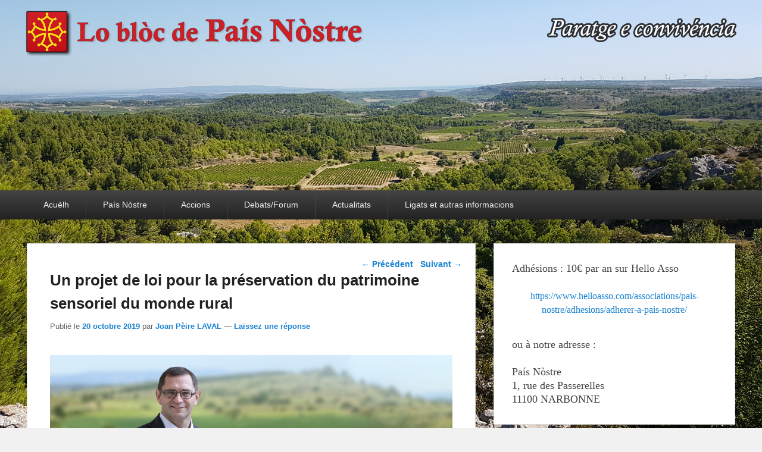

--- FILE ---
content_type: text/html; charset=UTF-8
request_url: http://pais-nostre.eu/2019/10/20/un-projet-de-loi-pour-la-preservation-du-patrimoine-sensoriel-du-monde-rural/
body_size: 11732
content:
<!DOCTYPE html>
<html lang="fr-FR">
<head>
<meta charset="UTF-8" />
<link rel="profile" href="http://gmpg.org/xfn/11" />
<link rel="pingback" href="http://pais-nostre.eu/xmlrpc.php" />
<title>Un projet de loi pour la préservation du patrimoine sensoriel du monde rural &#8211; País Nòstre</title>
<meta name="viewport" content="width=device-width, initial-scale=1.0"><link rel='dns-prefetch' href='//s.w.org' />
<link rel="alternate" type="application/rss+xml" title="País Nòstre &raquo; Flux" href="http://pais-nostre.eu/feed/" />
<link rel="alternate" type="application/rss+xml" title="País Nòstre &raquo; Flux des commentaires" href="http://pais-nostre.eu/comments/feed/" />
<link rel="alternate" type="application/rss+xml" title="País Nòstre &raquo; Un projet de loi pour la préservation du patrimoine sensoriel du monde rural Flux des commentaires" href="http://pais-nostre.eu/2019/10/20/un-projet-de-loi-pour-la-preservation-du-patrimoine-sensoriel-du-monde-rural/feed/" />
		<!-- This site uses the Google Analytics by ExactMetrics plugin v7.10.0 - Using Analytics tracking - https://www.exactmetrics.com/ -->
							<script
				src="//www.googletagmanager.com/gtag/js?id=UA-126792610-1"  data-cfasync="false" data-wpfc-render="false" type="text/javascript" async></script>
			<script data-cfasync="false" data-wpfc-render="false" type="text/javascript">
				var em_version = '7.10.0';
				var em_track_user = true;
				var em_no_track_reason = '';
				
								var disableStrs = [
															'ga-disable-UA-126792610-1',
									];

				/* Function to detect opted out users */
				function __gtagTrackerIsOptedOut() {
					for (var index = 0; index < disableStrs.length; index++) {
						if (document.cookie.indexOf(disableStrs[index] + '=true') > -1) {
							return true;
						}
					}

					return false;
				}

				/* Disable tracking if the opt-out cookie exists. */
				if (__gtagTrackerIsOptedOut()) {
					for (var index = 0; index < disableStrs.length; index++) {
						window[disableStrs[index]] = true;
					}
				}

				/* Opt-out function */
				function __gtagTrackerOptout() {
					for (var index = 0; index < disableStrs.length; index++) {
						document.cookie = disableStrs[index] + '=true; expires=Thu, 31 Dec 2099 23:59:59 UTC; path=/';
						window[disableStrs[index]] = true;
					}
				}

				if ('undefined' === typeof gaOptout) {
					function gaOptout() {
						__gtagTrackerOptout();
					}
				}
								window.dataLayer = window.dataLayer || [];

				window.ExactMetricsDualTracker = {
					helpers: {},
					trackers: {},
				};
				if (em_track_user) {
					function __gtagDataLayer() {
						dataLayer.push(arguments);
					}

					function __gtagTracker(type, name, parameters) {
						if (!parameters) {
							parameters = {};
						}

						if (parameters.send_to) {
							__gtagDataLayer.apply(null, arguments);
							return;
						}

						if (type === 'event') {
							
														parameters.send_to = exactmetrics_frontend.ua;
							__gtagDataLayer(type, name, parameters);
													} else {
							__gtagDataLayer.apply(null, arguments);
						}
					}

					__gtagTracker('js', new Date());
					__gtagTracker('set', {
						'developer_id.dNDMyYj': true,
											});
															__gtagTracker('config', 'UA-126792610-1', {"forceSSL":"true"} );
										window.gtag = __gtagTracker;										(function () {
						/* https://developers.google.com/analytics/devguides/collection/analyticsjs/ */
						/* ga and __gaTracker compatibility shim. */
						var noopfn = function () {
							return null;
						};
						var newtracker = function () {
							return new Tracker();
						};
						var Tracker = function () {
							return null;
						};
						var p = Tracker.prototype;
						p.get = noopfn;
						p.set = noopfn;
						p.send = function () {
							var args = Array.prototype.slice.call(arguments);
							args.unshift('send');
							__gaTracker.apply(null, args);
						};
						var __gaTracker = function () {
							var len = arguments.length;
							if (len === 0) {
								return;
							}
							var f = arguments[len - 1];
							if (typeof f !== 'object' || f === null || typeof f.hitCallback !== 'function') {
								if ('send' === arguments[0]) {
									var hitConverted, hitObject = false, action;
									if ('event' === arguments[1]) {
										if ('undefined' !== typeof arguments[3]) {
											hitObject = {
												'eventAction': arguments[3],
												'eventCategory': arguments[2],
												'eventLabel': arguments[4],
												'value': arguments[5] ? arguments[5] : 1,
											}
										}
									}
									if ('pageview' === arguments[1]) {
										if ('undefined' !== typeof arguments[2]) {
											hitObject = {
												'eventAction': 'page_view',
												'page_path': arguments[2],
											}
										}
									}
									if (typeof arguments[2] === 'object') {
										hitObject = arguments[2];
									}
									if (typeof arguments[5] === 'object') {
										Object.assign(hitObject, arguments[5]);
									}
									if ('undefined' !== typeof arguments[1].hitType) {
										hitObject = arguments[1];
										if ('pageview' === hitObject.hitType) {
											hitObject.eventAction = 'page_view';
										}
									}
									if (hitObject) {
										action = 'timing' === arguments[1].hitType ? 'timing_complete' : hitObject.eventAction;
										hitConverted = mapArgs(hitObject);
										__gtagTracker('event', action, hitConverted);
									}
								}
								return;
							}

							function mapArgs(args) {
								var arg, hit = {};
								var gaMap = {
									'eventCategory': 'event_category',
									'eventAction': 'event_action',
									'eventLabel': 'event_label',
									'eventValue': 'event_value',
									'nonInteraction': 'non_interaction',
									'timingCategory': 'event_category',
									'timingVar': 'name',
									'timingValue': 'value',
									'timingLabel': 'event_label',
									'page': 'page_path',
									'location': 'page_location',
									'title': 'page_title',
								};
								for (arg in args) {
																		if (!(!args.hasOwnProperty(arg) || !gaMap.hasOwnProperty(arg))) {
										hit[gaMap[arg]] = args[arg];
									} else {
										hit[arg] = args[arg];
									}
								}
								return hit;
							}

							try {
								f.hitCallback();
							} catch (ex) {
							}
						};
						__gaTracker.create = newtracker;
						__gaTracker.getByName = newtracker;
						__gaTracker.getAll = function () {
							return [];
						};
						__gaTracker.remove = noopfn;
						__gaTracker.loaded = true;
						window['__gaTracker'] = __gaTracker;
					})();
									} else {
										console.log("");
					(function () {
						function __gtagTracker() {
							return null;
						}

						window['__gtagTracker'] = __gtagTracker;
						window['gtag'] = __gtagTracker;
					})();
									}
			</script>
				<!-- / Google Analytics by ExactMetrics -->
				<script type="text/javascript">
			window._wpemojiSettings = {"baseUrl":"https:\/\/s.w.org\/images\/core\/emoji\/13.0.0\/72x72\/","ext":".png","svgUrl":"https:\/\/s.w.org\/images\/core\/emoji\/13.0.0\/svg\/","svgExt":".svg","source":{"concatemoji":"http:\/\/pais-nostre.eu\/wp-includes\/js\/wp-emoji-release.min.js?ver=5.5.17"}};
			!function(e,a,t){var n,r,o,i=a.createElement("canvas"),p=i.getContext&&i.getContext("2d");function s(e,t){var a=String.fromCharCode;p.clearRect(0,0,i.width,i.height),p.fillText(a.apply(this,e),0,0);e=i.toDataURL();return p.clearRect(0,0,i.width,i.height),p.fillText(a.apply(this,t),0,0),e===i.toDataURL()}function c(e){var t=a.createElement("script");t.src=e,t.defer=t.type="text/javascript",a.getElementsByTagName("head")[0].appendChild(t)}for(o=Array("flag","emoji"),t.supports={everything:!0,everythingExceptFlag:!0},r=0;r<o.length;r++)t.supports[o[r]]=function(e){if(!p||!p.fillText)return!1;switch(p.textBaseline="top",p.font="600 32px Arial",e){case"flag":return s([127987,65039,8205,9895,65039],[127987,65039,8203,9895,65039])?!1:!s([55356,56826,55356,56819],[55356,56826,8203,55356,56819])&&!s([55356,57332,56128,56423,56128,56418,56128,56421,56128,56430,56128,56423,56128,56447],[55356,57332,8203,56128,56423,8203,56128,56418,8203,56128,56421,8203,56128,56430,8203,56128,56423,8203,56128,56447]);case"emoji":return!s([55357,56424,8205,55356,57212],[55357,56424,8203,55356,57212])}return!1}(o[r]),t.supports.everything=t.supports.everything&&t.supports[o[r]],"flag"!==o[r]&&(t.supports.everythingExceptFlag=t.supports.everythingExceptFlag&&t.supports[o[r]]);t.supports.everythingExceptFlag=t.supports.everythingExceptFlag&&!t.supports.flag,t.DOMReady=!1,t.readyCallback=function(){t.DOMReady=!0},t.supports.everything||(n=function(){t.readyCallback()},a.addEventListener?(a.addEventListener("DOMContentLoaded",n,!1),e.addEventListener("load",n,!1)):(e.attachEvent("onload",n),a.attachEvent("onreadystatechange",function(){"complete"===a.readyState&&t.readyCallback()})),(n=t.source||{}).concatemoji?c(n.concatemoji):n.wpemoji&&n.twemoji&&(c(n.twemoji),c(n.wpemoji)))}(window,document,window._wpemojiSettings);
		</script>
		<style type="text/css">
img.wp-smiley,
img.emoji {
	display: inline !important;
	border: none !important;
	box-shadow: none !important;
	height: 1em !important;
	width: 1em !important;
	margin: 0 .07em !important;
	vertical-align: -0.1em !important;
	background: none !important;
	padding: 0 !important;
}
</style>
	<link rel='stylesheet' id='wp-block-library-css'  href='http://pais-nostre.eu/wp-includes/css/dist/block-library/style.min.css?ver=5.5.17' type='text/css' media='all' />
<link rel='stylesheet' id='wp-block-library-theme-css'  href='http://pais-nostre.eu/wp-includes/css/dist/block-library/theme.min.css?ver=5.5.17' type='text/css' media='all' />
<link rel='stylesheet' id='catch-evolution-style-css'  href='http://pais-nostre.eu/wp-content/themes/catch-evolution/style.css?ver=20210523-93523' type='text/css' media='all' />
<link rel='stylesheet' id='catch-evolution-block-style-css'  href='http://pais-nostre.eu/wp-content/themes/catch-evolution/css/blocks.css?ver=1.0' type='text/css' media='all' />
<link rel='stylesheet' id='genericons-css'  href='http://pais-nostre.eu/wp-content/themes/catch-evolution/genericons/genericons.css?ver=3.4.1' type='text/css' media='all' />
<link rel='stylesheet' id='catchevolution-responsive-css'  href='http://pais-nostre.eu/wp-content/themes/catch-evolution/css/responsive.css?ver=5.5.17' type='text/css' media='all' />
<script type='text/javascript' src='http://pais-nostre.eu/wp-content/plugins/google-analytics-dashboard-for-wp/assets/js/frontend-gtag.min.js?ver=7.10.0' id='exactmetrics-frontend-script-js'></script>
<script data-cfasync="false" data-wpfc-render="false" type="text/javascript" id='exactmetrics-frontend-script-js-extra'>/* <![CDATA[ */
var exactmetrics_frontend = {"js_events_tracking":"true","download_extensions":"zip,mp3,mpeg,pdf,docx,pptx,xlsx,rar","inbound_paths":"[{\"path\":\"\\\/go\\\/\",\"label\":\"affiliate\"},{\"path\":\"\\\/recommend\\\/\",\"label\":\"affiliate\"}]","home_url":"http:\/\/pais-nostre.eu","hash_tracking":"false","ua":"UA-126792610-1","v4_id":""};/* ]]> */
</script>
<script type='text/javascript' src='http://pais-nostre.eu/wp-includes/js/jquery/jquery.js?ver=1.12.4-wp' id='jquery-core-js'></script>
<script type='text/javascript' id='catchevolution-menu-js-extra'>
/* <![CDATA[ */
var screenReaderText = {"expand":"ouvrir le sous-menu","collapse":"fermer le sous-menu"};
/* ]]> */
</script>
<script type='text/javascript' src='http://pais-nostre.eu/wp-content/themes/catch-evolution/js/catchevolution-menu.min.js?ver=20171025' id='catchevolution-menu-js'></script>
<!--[if lt IE 9]>
<script type='text/javascript' src='http://pais-nostre.eu/wp-content/themes/catch-evolution/js/catchevolution-ielte8.min.js?ver=3.7.3' id='catchevolution-html5-js'></script>
<![endif]-->
<!--[if lte IE 6]>
<script type='text/javascript' src='http://pais-nostre.eu/wp-content/themes/catch-evolution/js/pngfix.min.js?ver=5.5.17' id='catchevolution-pngfix-js'></script>
<![endif]-->
<link rel="https://api.w.org/" href="http://pais-nostre.eu/wp-json/" /><link rel="alternate" type="application/json" href="http://pais-nostre.eu/wp-json/wp/v2/posts/5145" /><link rel="EditURI" type="application/rsd+xml" title="RSD" href="http://pais-nostre.eu/xmlrpc.php?rsd" />
<link rel="wlwmanifest" type="application/wlwmanifest+xml" href="http://pais-nostre.eu/wp-includes/wlwmanifest.xml" /> 
<link rel='prev' title='L&rsquo;Occitanie à Paris , un dossier de  » Midi  » édition du 20 octobre' href='http://pais-nostre.eu/2019/10/20/loccitanie-a-paris-un-dossier-de-midi-edition-du-20-octobre/' />
<link rel='next' title='STAND  » OCCITANIE PAIS NOSTRE  » SUR LES FOIRES ET LES MARCHES &#8230;' href='http://pais-nostre.eu/2019/10/20/stand-bastir-occitanie-pais-nostre-sur-les-foires-et-les-marches/' />
<meta name="generator" content="WordPress 5.5.17" />
<link rel="canonical" href="http://pais-nostre.eu/2019/10/20/un-projet-de-loi-pour-la-preservation-du-patrimoine-sensoriel-du-monde-rural/" />
<link rel='shortlink' href='http://pais-nostre.eu/?p=5145' />
<link rel="alternate" type="application/json+oembed" href="http://pais-nostre.eu/wp-json/oembed/1.0/embed?url=http%3A%2F%2Fpais-nostre.eu%2F2019%2F10%2F20%2Fun-projet-de-loi-pour-la-preservation-du-patrimoine-sensoriel-du-monde-rural%2F" />
<link rel="alternate" type="text/xml+oembed" href="http://pais-nostre.eu/wp-json/oembed/1.0/embed?url=http%3A%2F%2Fpais-nostre.eu%2F2019%2F10%2F20%2Fun-projet-de-loi-pour-la-preservation-du-patrimoine-sensoriel-du-monde-rural%2F&#038;format=xml" />
<!-- refreshing cache --><style type="text/css">.recentcomments a{display:inline !important;padding:0 !important;margin:0 !important;}</style>	<style type="text/css">
			#site-details {
			position: absolute !important;
			clip: rect(1px 1px 1px 1px); /* IE6, IE7 */
			clip: rect(1px, 1px, 1px, 1px);
		}
		</style>
	<style type="text/css" id="custom-background-css">
body.custom-background { background-image: url("http://pais-nostre.eu/wp-content/uploads/2018/10/20180820_113512.jpg"); background-position: center center; background-size: cover; background-repeat: no-repeat; background-attachment: fixed; }
</style>
	</head>

<body class="post-template-default single single-post postid-5145 single-format-standard custom-background wp-embed-responsive right-sidebar">



<div id="page" class="hfeed site">

	
    
	<header id="branding" role="banner">
    	
    	<div id="header-content" class="clearfix">

        	<div class="wrapper">
				<div id="logo-wrap" class="clearfix"><!-- refreshing transient cache -->			<div id="site-details" class="normal">
												<p id="site-title"><a href="http://pais-nostre.eu/" title="País Nòstre" rel="home">País Nòstre</a></p>
														<p id="site-description">Paratge e Convivència</p>
					</div>
		</div><!-- #logo-wrap -->
            </div><!-- .wrapper -->

      	</div><!-- #header-content -->

    			<div id="header-image">
			<img src="http://pais-nostre.eu/wp-content/uploads/2022/02/cropped-banniere_joan-peire_v6.png" alt="" />
		</div>
	
	</header><!-- #branding -->

        
        <div id="header-menu">

                            <div id="access" class="menu-access-wrap clearfix">
                    <div id="mobile-primary-menu" class="mobile-menu-anchor primary-menu">
                        <button id="menu-toggle-primary" class="genericon genericon-menu">
                            <span class="mobile-menu-text">Menu</span>
                        </button>
                    </div><!-- #mobile-primary-menu -->

                    <div id="site-header-menu-primary" class="site-menu">
                        <nav id="access-primary-menu" class="main-navigation" role="navigation" aria-label="Premier menu">
                            <h3 class="screen-reader-text">Premier menu</h3>
                            <div class="menu-header-container wrapper"><ul class="menu"><li id="menu-item-56" class="menu-item menu-item-type-custom menu-item-object-custom menu-item-home menu-item-56"><a href="http://pais-nostre.eu">Acuèlh</a></li>
<li id="menu-item-163" class="menu-item menu-item-type-custom menu-item-object-custom menu-item-has-children menu-item-163"><a href="#">País Nòstre</a>
<ul class="sub-menu">
	<li id="menu-item-88" class="menu-item menu-item-type-taxonomy menu-item-object-category menu-item-88"><a href="http://pais-nostre.eu/category/pais-nostre/la-lettre-de-pais-nostre/">La Letra País Nòstre</a></li>
</ul>
</li>
<li id="menu-item-164" class="menu-item menu-item-type-custom menu-item-object-custom menu-item-has-children menu-item-164"><a href="#">Accions</a>
<ul class="sub-menu">
	<li id="menu-item-271" class="menu-item menu-item-type-taxonomy menu-item-object-category menu-item-271"><a href="http://pais-nostre.eu/category/memoria/">Memoria</a></li>
	<li id="menu-item-273" class="menu-item menu-item-type-taxonomy menu-item-object-category menu-item-273"><a href="http://pais-nostre.eu/category/economie/bolegadis/">Bolegadis</a></li>
	<li id="menu-item-272" class="menu-item menu-item-type-taxonomy menu-item-object-category menu-item-272"><a href="http://pais-nostre.eu/category/politique/municipales-2020/">Municipales 2020</a></li>
</ul>
</li>
<li id="menu-item-165" class="menu-item menu-item-type-custom menu-item-object-custom menu-item-has-children menu-item-165"><a href="#">Debats/Forum</a>
<ul class="sub-menu">
	<li id="menu-item-89" class="menu-item menu-item-type-taxonomy menu-item-object-category menu-item-89"><a href="http://pais-nostre.eu/category/langues/">Lengas</a></li>
	<li id="menu-item-86" class="menu-item menu-item-type-taxonomy menu-item-object-category menu-item-has-children menu-item-86"><a href="http://pais-nostre.eu/category/economie/">Economia</a>
	<ul class="sub-menu">
		<li id="menu-item-270" class="menu-item menu-item-type-taxonomy menu-item-object-category menu-item-270"><a href="http://pais-nostre.eu/category/economie/produit-en-occitanie/">Produit en Occitanie</a></li>
	</ul>
</li>
	<li id="menu-item-99" class="menu-item menu-item-type-taxonomy menu-item-object-category current-post-ancestor current-menu-parent current-post-parent menu-item-99"><a href="http://pais-nostre.eu/category/traditions/">Tradicions</a></li>
	<li id="menu-item-94" class="menu-item menu-item-type-taxonomy menu-item-object-category menu-item-94"><a href="http://pais-nostre.eu/category/politique/">Politica</a></li>
	<li id="menu-item-92" class="menu-item menu-item-type-taxonomy menu-item-object-category current-post-ancestor current-menu-parent current-post-parent menu-item-92"><a href="http://pais-nostre.eu/category/environnement/">Environnament</a></li>
	<li id="menu-item-96" class="menu-item menu-item-type-taxonomy menu-item-object-category current-post-ancestor current-menu-parent current-post-parent menu-item-96"><a href="http://pais-nostre.eu/category/solidaritat/">Solidaritat</a></li>
</ul>
</li>
<li id="menu-item-166" class="menu-item menu-item-type-custom menu-item-object-custom menu-item-has-children menu-item-166"><a href="#">Actualitats</a>
<ul class="sub-menu">
	<li id="menu-item-87" class="menu-item menu-item-type-taxonomy menu-item-object-category menu-item-87"><a href="http://pais-nostre.eu/category/actualites/festivites/">Festivitats</a></li>
	<li id="menu-item-90" class="menu-item menu-item-type-taxonomy menu-item-object-category menu-item-90"><a href="http://pais-nostre.eu/category/loisirs-culture/livre/">Liuras</a></li>
	<li id="menu-item-84" class="menu-item menu-item-type-taxonomy menu-item-object-category menu-item-84"><a href="http://pais-nostre.eu/category/cuisine-gastronomie/">Gastronomia</a></li>
	<li id="menu-item-95" class="menu-item menu-item-type-taxonomy menu-item-object-category menu-item-95"><a href="http://pais-nostre.eu/category/sciences-et-technologies/">Sciéncias</a></li>
	<li id="menu-item-83" class="menu-item menu-item-type-taxonomy menu-item-object-category current-post-ancestor current-menu-parent current-post-parent menu-item-83"><a href="http://pais-nostre.eu/category/coup-de-coeur/">Còp de còr</a></li>
</ul>
</li>
<li id="menu-item-167" class="menu-item menu-item-type-custom menu-item-object-custom menu-item-has-children menu-item-167"><a href="#">Ligats et autras informacions</a>
<ul class="sub-menu">
	<li id="menu-item-146" class="menu-item menu-item-type-custom menu-item-object-custom menu-item-146"><a href="http://www.locirdoc.fr/">Le CIRDOC Béziers &#8211; Médiatèca national</a></li>
	<li id="menu-item-82" class="menu-item menu-item-type-taxonomy menu-item-object-category menu-item-82"><a href="http://pais-nostre.eu/category/bons-plans/">Bons plans</a></li>
</ul>
</li>
</ul></div>                        </nav><!-- #access-primary-menu -->
                    </div><!-- #site-header-menu-primary -->
                </div><!-- #access -->
            
            
        </div><!-- #header-menu -->
    
	
	<div id="main" class="clearfix">
    	<div class="wrapper">

 			
            <div class="content-sidebar-wrap">

				
                <div id="primary">

                    
                    <div id="content" role="main">
                        
				
					<nav id="nav-single">
						<h3 class="assistive-text">Navigation dans les articles</h3>
						<span class="nav-previous"><a href="http://pais-nostre.eu/2019/10/20/loccitanie-a-paris-un-dossier-de-midi-edition-du-20-octobre/" rel="prev"><span class="meta-nav">&larr;</span> Précédent</a></span>
						<span class="nav-next"><a href="http://pais-nostre.eu/2019/10/20/stand-bastir-occitanie-pais-nostre-sur-les-foires-et-les-marches/" rel="next">Suivant <span class="meta-nav">&rarr;</span></a></span>
					</nav><!-- #nav-single -->

					
<article id="post-5145" class="post-5145 post type-post status-publish format-standard hentry category-actualites category-coup-de-coeur category-environnement category-solidaritat category-traditions">
	<header class="entry-header">
		<h1 class="entry-title">Un projet de loi pour la préservation du patrimoine sensoriel du monde rural</h1>

		            <div class="entry-meta">
                <span class="sep">Publié le </span><a href="http://pais-nostre.eu/2019/10/20/un-projet-de-loi-pour-la-preservation-du-patrimoine-sensoriel-du-monde-rural/" title="10 h 57 min" rel="bookmark"><time class="entry-date updated" datetime="2019-10-20T10:57:24+02:00" pubdate>20 octobre 2019</time></a><span class="by-author"> <span class="sep"> par </span> <span class="author vcard"><a class="url fn n" href="http://pais-nostre.eu/admin-sp/joan-peire-laval/" title="Voir tous les posts par Joan Pèire LAVAL" rel="author">Joan Pèire LAVAL</a></span></span>                                    <span class="sep"> &mdash; </span>
                    <span class="comments-link">
                        <a href="http://pais-nostre.eu/2019/10/20/un-projet-de-loi-pour-la-preservation-du-patrimoine-sensoriel-du-monde-rural/#respond">Laissez une réponse</a>                    </span>
                            </div><!-- .entry-meta -->
			</header><!-- .entry-header -->

	<div class="entry-content">
		<p><img loading="lazy" class="shrinkToFit" src="https://pierre-morel.fr/wp-content/themes/pierre-morel/img/pierre-morel-image-accueil.jpg" alt="https://pierre-morel.fr/wp-content/themes/pierre-morel/img/pierre-morel-image-accueil.jpg" width="1600" height="576" />Pierre Morel-À-L&rsquo;Huissier a tenu parole. Après le procès du coq Maurice – remporté par ce dernier–, le député (apparenté UDI et Indépendants) de la Lozère et ardent défenseur de la ruralité avait promis de déposer une proposition de résolution en faveur de la reconnaissance et du respect du mode de vie rural.  La proposition de résolution s&rsquo;est transformée en proposition de loi « <strong>visant à définir et</strong> <strong>protéger le patrimoine sensoriel des campagnes françaises »</strong> et y a gagné en densité juridique. Le texte est cosigné par une cinquantaine de députés issus de différents groupes de l&rsquo;Assemblée (UDI et Indépendants, LR, Mouvement Démocrate, Libertés et Territoires).</p>
			</div><!-- .entry-content -->

	<footer class="entry-meta">
		Cette entrée a été publiée dans <a href="http://pais-nostre.eu/category/actualites/" rel="category tag">Actualités</a>,<a href="http://pais-nostre.eu/category/coup-de-coeur/" rel="category tag">Coup de coeur</a>,<a href="http://pais-nostre.eu/category/environnement/" rel="category tag">Environnement</a>,<a href="http://pais-nostre.eu/category/solidaritat/" rel="category tag">Solidaritat</a>,<a href="http://pais-nostre.eu/category/traditions/" rel="category tag">Traditions</a> par <a href="http://pais-nostre.eu/admin-sp/joan-peire-laval/">Joan Pèire LAVAL</a>. Marquer le <a href="http://pais-nostre.eu/2019/10/20/un-projet-de-loi-pour-la-preservation-du-patrimoine-sensoriel-du-monde-rural/" title="Permalien vers Un projet de loi pour la préservation du patrimoine sensoriel du monde rural" rel="bookmark">permalien</a>.		
		
	</footer><!-- .entry-meta -->
</article><!-- #post-5145 -->


						<div id="comments">
	
	
	
		<div id="respond" class="comment-respond">
		<h3 id="reply-title" class="comment-reply-title">Laisser un commentaire <small><a rel="nofollow" id="cancel-comment-reply-link" href="/2019/10/20/un-projet-de-loi-pour-la-preservation-du-patrimoine-sensoriel-du-monde-rural/#respond" style="display:none;">Annuler la réponse</a></small></h3><form action="http://pais-nostre.eu/wp-comments-post.php" method="post" id="commentform" class="comment-form"><p class="comment-notes"><span id="email-notes">Votre adresse de messagerie ne sera pas publiée.</span> Les champs obligatoires sont indiqués avec <span class="required">*</span></p><p class="comment-form-comment"><label for="comment">Commentaire</label> <textarea id="comment" name="comment" cols="45" rows="8" maxlength="65525" required="required"></textarea></p><p class="comment-form-author"><label for="author">Nom</label> <span class="required">*</span><input id="author" name="author" type="text" value="" size="30" aria-required='true' /></p>
<p class="comment-form-email"><label for="email">E-mail</label> <span class="required">*</span><input id="email" name="email" type="text" value="" size="30" aria-required='true' /></p>
<p class="comment-form-url"><label for="url">Site web</label> <input id="url" name="url" type="text" value="" size="30" maxlength="200" /></p>
<p class="form-submit"><input name="submit" type="submit" id="submit" class="submit" value="Laisser un commentaire" /> <input type='hidden' name='comment_post_ID' value='5145' id='comment_post_ID' />
<input type='hidden' name='comment_parent' id='comment_parent' value='0' />
</p><p style="display: none;"><input type="hidden" id="akismet_comment_nonce" name="akismet_comment_nonce" value="40a0e91bbc" /></p><p style="display: none !important;"><label>&#916;<textarea name="ak_hp_textarea" cols="45" rows="8" maxlength="100"></textarea></label><input type="hidden" id="ak_js_1" name="ak_js" value="139"/><script>document.getElementById( "ak_js_1" ).setAttribute( "value", ( new Date() ).getTime() );</script></p></form>	</div><!-- #respond -->
	
</div><!-- #comments -->
				
			</div><!-- #content -->
		</div><!-- #primary -->
        
    <div id="secondary" class="widget-area" role="complementary">
		<aside id="custom_html-3" class="widget_text widget widget_custom_html"><div class="textwidget custom-html-widget"><h2 style="text-align: left;"><span style="font-family: trebuchet ms, geneva; font-size: large;">
Adhésions : 10€ par an sur Hello Asso
	
	<br><p style="text-align: center;"><span style="font-family: trebuchet ms, geneva; font-size: medium;"><a href="https://www.helloasso.com/associations/pais-nostre/adhesions/adherer-a-pais-nostre/"><br>https://www.helloasso.com/associations/pais-nostre/adhesions/adherer-a-pais-nostre/</a></span></p>ou à notre adresse :<br><br>
País Nòstre<br>
1, rue des Passerelles<br>
11100 NARBONNE
</span></h2>
</div></aside><aside id="widget_catchevolution_social_widget-2" class="widget widget_widget_catchevolution_social_widget"><h3 class="widget-title">Réseaux</h3>
		<div class="social-profile"><ul><li class="facebook"><a href="http://facebook.com/lopaisnostre/" title="Facebook" target="_blank">Facebook</a></li><li class="email"><a href="mailto:lopaisnostre@gmail.com" title="E-mail" target="_blank">E-mail</a></li>
		</ul></div></aside><aside id="search-2" class="widget widget_search">	<form method="get" id="searchform" action="http://pais-nostre.eu/">
		<label for="s" class="assistive-text">Recherche</label>
		<input type="text" class="field" name="s" id="s" placeholder="Rechercher..." />
		<input type="submit" class="submit" name="submit" id="searchsubmit" value="Recherche" />
	</form>
</aside><aside id="tag_cloud-3" class="widget widget_tag_cloud"><h3 class="widget-title">Tags</h3><div class="tagcloud"><a href="http://pais-nostre.eu/tag/8-juillet-2023/" class="tag-cloud-link tag-link-79 tag-link-position-1" style="font-size: 8pt;" aria-label="8 juillet 2023 (1 élément)">8 juillet 2023</a>
<a href="http://pais-nostre.eu/tag/bolegadis/" class="tag-cloud-link tag-link-47 tag-link-position-2" style="font-size: 8pt;" aria-label="Bolegadis (1 élément)">Bolegadis</a>
<a href="http://pais-nostre.eu/tag/beziers/" class="tag-cloud-link tag-link-71 tag-link-position-3" style="font-size: 8pt;" aria-label="Béziers (1 élément)">Béziers</a>
<a href="http://pais-nostre.eu/tag/carles-puigdemont/" class="tag-cloud-link tag-link-76 tag-link-position-4" style="font-size: 8pt;" aria-label="Carles Puigdemont (1 élément)">Carles Puigdemont</a>
<a href="http://pais-nostre.eu/tag/castell/" class="tag-cloud-link tag-link-56 tag-link-position-5" style="font-size: 8pt;" aria-label="castell (1 élément)">castell</a>
<a href="http://pais-nostre.eu/tag/catalogne/" class="tag-cloud-link tag-link-74 tag-link-position-6" style="font-size: 8pt;" aria-label="Catalogne (1 élément)">Catalogne</a>
<a href="http://pais-nostre.eu/tag/catalonha/" class="tag-cloud-link tag-link-39 tag-link-position-7" style="font-size: 8pt;" aria-label="Catalonha (1 élément)">Catalonha</a>
<a href="http://pais-nostre.eu/tag/concurs/" class="tag-cloud-link tag-link-57 tag-link-position-8" style="font-size: 8pt;" aria-label="concurs (1 élément)">concurs</a>
<a href="http://pais-nostre.eu/tag/conference/" class="tag-cloud-link tag-link-43 tag-link-position-9" style="font-size: 8pt;" aria-label="conférence (1 élément)">conférence</a>
<a href="http://pais-nostre.eu/tag/cultura/" class="tag-cloud-link tag-link-70 tag-link-position-10" style="font-size: 8pt;" aria-label="Cultura (1 élément)">Cultura</a>
<a href="http://pais-nostre.eu/tag/dimecres/" class="tag-cloud-link tag-link-63 tag-link-position-11" style="font-size: 8pt;" aria-label="dimecres (1 élément)">dimecres</a>
<a href="http://pais-nostre.eu/tag/durban-corbieres/" class="tag-cloud-link tag-link-78 tag-link-position-12" style="font-size: 8pt;" aria-label="Durban-Corbières (1 élément)">Durban-Corbières</a>
<a href="http://pais-nostre.eu/tag/foire/" class="tag-cloud-link tag-link-59 tag-link-position-13" style="font-size: 8pt;" aria-label="Foire (1 élément)">Foire</a>
<a href="http://pais-nostre.eu/tag/fr3/" class="tag-cloud-link tag-link-32 tag-link-position-14" style="font-size: 8pt;" aria-label="FR3 (1 élément)">FR3</a>
<a href="http://pais-nostre.eu/tag/france-3/" class="tag-cloud-link tag-link-55 tag-link-position-15" style="font-size: 8pt;" aria-label="France 3 (1 élément)">France 3</a>
<a href="http://pais-nostre.eu/tag/gisela-naconaski/" class="tag-cloud-link tag-link-45 tag-link-position-16" style="font-size: 8pt;" aria-label="Gisela Naconaski (1 élément)">Gisela Naconaski</a>
<a href="http://pais-nostre.eu/tag/govern/" class="tag-cloud-link tag-link-41 tag-link-position-17" style="font-size: 8pt;" aria-label="govern (1 élément)">govern</a>
<a href="http://pais-nostre.eu/tag/ives-roqueta/" class="tag-cloud-link tag-link-69 tag-link-position-18" style="font-size: 8pt;" aria-label="Ives Roqueta (1 élément)">Ives Roqueta</a>
<a href="http://pais-nostre.eu/tag/jean-pierre-laval/" class="tag-cloud-link tag-link-46 tag-link-position-19" style="font-size: 8pt;" aria-label="Jean Pierre LAVAL (1 élément)">Jean Pierre LAVAL</a>
<a href="http://pais-nostre.eu/tag/josep-anglada/" class="tag-cloud-link tag-link-62 tag-link-position-20" style="font-size: 8pt;" aria-label="Josèp Anglada (1 élément)">Josèp Anglada</a>
<a href="http://pais-nostre.eu/tag/languedoc/" class="tag-cloud-link tag-link-68 tag-link-position-21" style="font-size: 16.4pt;" aria-label="Languedoc (2 éléments)">Languedoc</a>
<a href="http://pais-nostre.eu/tag/letra/" class="tag-cloud-link tag-link-40 tag-link-position-22" style="font-size: 8pt;" aria-label="letra (1 élément)">letra</a>
<a href="http://pais-nostre.eu/tag/lozere/" class="tag-cloud-link tag-link-65 tag-link-position-23" style="font-size: 8pt;" aria-label="Lozère (1 élément)">Lozère</a>
<a href="http://pais-nostre.eu/tag/mercredi/" class="tag-cloud-link tag-link-50 tag-link-position-24" style="font-size: 8pt;" aria-label="mercredi (1 élément)">mercredi</a>
<a href="http://pais-nostre.eu/tag/messe-occitane/" class="tag-cloud-link tag-link-80 tag-link-position-25" style="font-size: 8pt;" aria-label="messe occitane (1 élément)">messe occitane</a>
<a href="http://pais-nostre.eu/tag/montpellier/" class="tag-cloud-link tag-link-60 tag-link-position-26" style="font-size: 8pt;" aria-label="Montpellier (1 élément)">Montpellier</a>
<a href="http://pais-nostre.eu/tag/municipales-2020/" class="tag-cloud-link tag-link-58 tag-link-position-27" style="font-size: 8pt;" aria-label="Municipales 2020 (1 élément)">Municipales 2020</a>
<a href="http://pais-nostre.eu/tag/meteo/" class="tag-cloud-link tag-link-67 tag-link-position-28" style="font-size: 16.4pt;" aria-label="météo (2 éléments)">météo</a>
<a href="http://pais-nostre.eu/tag/narbonne/" class="tag-cloud-link tag-link-49 tag-link-position-29" style="font-size: 8pt;" aria-label="Narbonne (1 élément)">Narbonne</a>
<a href="http://pais-nostre.eu/tag/nicolas-garcia/" class="tag-cloud-link tag-link-75 tag-link-position-30" style="font-size: 8pt;" aria-label="Nicolas Garcia (1 élément)">Nicolas Garcia</a>
<a href="http://pais-nostre.eu/tag/occitanie/" class="tag-cloud-link tag-link-54 tag-link-position-31" style="font-size: 8pt;" aria-label="Occitanie (1 élément)">Occitanie</a>
<a href="http://pais-nostre.eu/tag/ostal-occitan-narbonne/" class="tag-cloud-link tag-link-42 tag-link-position-32" style="font-size: 22pt;" aria-label="Ostal Occitan Narbonne (3 éléments)">Ostal Occitan Narbonne</a>
<a href="http://pais-nostre.eu/tag/quim-torra/" class="tag-cloud-link tag-link-38 tag-link-position-33" style="font-size: 8pt;" aria-label="Quim Torra (1 élément)">Quim Torra</a>
<a href="http://pais-nostre.eu/tag/region-occitanie/" class="tag-cloud-link tag-link-66 tag-link-position-34" style="font-size: 8pt;" aria-label="Région Occitanie (1 élément)">Région Occitanie</a>
<a href="http://pais-nostre.eu/tag/suisse/" class="tag-cloud-link tag-link-44 tag-link-position-35" style="font-size: 8pt;" aria-label="Suisse (1 élément)">Suisse</a>
<a href="http://pais-nostre.eu/tag/toulouse/" class="tag-cloud-link tag-link-35 tag-link-position-36" style="font-size: 8pt;" aria-label="Toulouse (1 élément)">Toulouse</a>
<a href="http://pais-nostre.eu/tag/tv/" class="tag-cloud-link tag-link-34 tag-link-position-37" style="font-size: 16.4pt;" aria-label="TV (2 éléments)">TV</a>
<a href="http://pais-nostre.eu/tag/viure-al-pais/" class="tag-cloud-link tag-link-33 tag-link-position-38" style="font-size: 8pt;" aria-label="Viure al pais (1 élément)">Viure al pais</a></div>
</aside><aside id="media_image-3" class="widget widget_media_image"><img width="450" height="114" src="http://pais-nostre.eu/wp-content/uploads/2018/10/logo_v2.png" class="image wp-image-176  attachment-450x114 size-450x114" alt="" loading="lazy" style="max-width: 100%; height: auto;" srcset="http://pais-nostre.eu/wp-content/uploads/2018/10/logo_v2.png 630w, http://pais-nostre.eu/wp-content/uploads/2018/10/logo_v2-300x76.png 300w" sizes="(max-width: 450px) 100vw, 450px" /></aside><aside id="categories-3" class="widget widget_categories"><h3 class="widget-title">Catégories</h3>
			<ul>
					<li class="cat-item cat-item-4"><a href="http://pais-nostre.eu/category/pais-nostre/actions/" title="Les actions menées par País Nòstre, ses participations">Actions País Nòstre</a>
</li>
	<li class="cat-item cat-item-5"><a href="http://pais-nostre.eu/category/actualites/">Actualités</a>
</li>
	<li class="cat-item cat-item-73"><a href="http://pais-nostre.eu/category/economie/bolegadis/" title="Lo Think Tank d&#039;Occitanie">Bolegadis</a>
</li>
	<li class="cat-item cat-item-7"><a href="http://pais-nostre.eu/category/bons-plans/">Bons plans</a>
</li>
	<li class="cat-item cat-item-8"><a href="http://pais-nostre.eu/category/coup-de-coeur/">Coup de coeur</a>
</li>
	<li class="cat-item cat-item-9"><a href="http://pais-nostre.eu/category/cuisine-gastronomie/">Cuisine/Gastronomie</a>
</li>
	<li class="cat-item cat-item-10"><a href="http://pais-nostre.eu/category/debat-forum/">Débat/Forum</a>
</li>
	<li class="cat-item cat-item-11"><a href="http://pais-nostre.eu/category/economie/">Economie</a>
</li>
	<li class="cat-item cat-item-16"><a href="http://pais-nostre.eu/category/environnement/">Environnement</a>
</li>
	<li class="cat-item cat-item-12"><a href="http://pais-nostre.eu/category/actualites/festivites/">Festivités</a>
</li>
	<li class="cat-item cat-item-13"><a href="http://pais-nostre.eu/category/pais-nostre/la-lettre-de-pais-nostre/">La Lettre de País Nòstre</a>
</li>
	<li class="cat-item cat-item-30"><a href="http://pais-nostre.eu/category/langues/">Langues</a>
</li>
	<li class="cat-item cat-item-37"><a href="http://pais-nostre.eu/category/liens-et-autres-infos/" title="Liens des ressources sur la culture et la langue occitane, autres infos ">Liens et autres infos</a>
</li>
	<li class="cat-item cat-item-14"><a href="http://pais-nostre.eu/category/loisirs-culture/livre/">Livre</a>
</li>
	<li class="cat-item cat-item-15"><a href="http://pais-nostre.eu/category/loisirs-culture/">Loisirs/Culture</a>
</li>
	<li class="cat-item cat-item-61"><a href="http://pais-nostre.eu/category/memoria/">Memoria</a>
</li>
	<li class="cat-item cat-item-72"><a href="http://pais-nostre.eu/category/politique/municipales-2020/" title="Las actualitats e accions per presentar los elegits de Pais Nòstre ">Municipales 2020</a>
</li>
	<li class="cat-item cat-item-1"><a href="http://pais-nostre.eu/category/non-classe/">Non classé</a>
</li>
	<li class="cat-item cat-item-36"><a href="http://pais-nostre.eu/category/pais-nostre/" title="L&#039;association País Nòstre : ses fondateurs, son histoire, ses actions, les permanences, le devenir...">País Nòstre</a>
</li>
	<li class="cat-item cat-item-17"><a href="http://pais-nostre.eu/category/politique/">Politique</a>
</li>
	<li class="cat-item cat-item-64"><a href="http://pais-nostre.eu/category/economie/produit-en-occitanie/">Produit en Occitanie</a>
</li>
	<li class="cat-item cat-item-18"><a href="http://pais-nostre.eu/category/sciences-et-technologies/">Sciences et Technologies</a>
</li>
	<li class="cat-item cat-item-19"><a href="http://pais-nostre.eu/category/solidaritat/">Solidaritat</a>
</li>
	<li class="cat-item cat-item-3"><a href="http://pais-nostre.eu/category/traditions/">Traditions</a>
</li>
	<li class="cat-item cat-item-22"><a href="http://pais-nostre.eu/category/video/">Vidéo</a>
</li>
	<li class="cat-item cat-item-23"><a href="http://pais-nostre.eu/category/voyages/">Voyages</a>
</li>
			</ul>

			</aside>
			
    </div><!-- #secondary .widget-area -->
		</div><!-- #content-sidebar-wrap -->
           
	</div><!-- .wrapper -->
</div><!-- #main -->

    

<footer id="colophon" role="contentinfo">
	
<div id="supplementary" class="three">
	<div class="wrapper">
		        <div id="first" class="widget-area" role="complementary">
                    </div><!-- #first .widget-area -->
            
                <div id="second" class="widget-area" role="complementary">
            <aside id="recent-comments-3" class="widget widget_recent_comments"><h3 class="widget-title">Commentaires récents</h3><ul id="recentcomments"><li class="recentcomments"><span class="comment-author-link">JACOB</span> dans <a href="http://pais-nostre.eu/2026/01/06/continuez-a-faire-signer-la-pour-les-chateaux-cathares/#comment-42483">Continuez à partager et faire signer la pétition pour les châteaux cathares</a></li><li class="recentcomments"><span class="comment-author-link">Del Vals marie</span> dans <a href="http://pais-nostre.eu/2025/12/30/lien-pour-signer-la-petition/#comment-42340">Lien pour signer la pétition</a></li><li class="recentcomments"><span class="comment-author-link">Borin Marie-Claude</span> dans <a href="http://pais-nostre.eu/2025/12/23/petition-defendons-les-chateaux-cathares-3787-signatures/#comment-42260">Pétition   Défendons les Châteaux Cathares : 3787 signatures</a></li><li class="recentcomments"><span class="comment-author-link">Hudon Jacky</span> dans <a href="http://pais-nostre.eu/2025/12/15/lien-pour-signer-la-petition-defense-des-chateaux-cathares/#comment-41693">Lien pour signer la pétition défense des châteaux Cathares</a></li><li class="recentcomments"><span class="comment-author-link">Brembilla Michel</span> dans <a href="http://pais-nostre.eu/2025/12/08/lien-pour-signer-la-petition-chateaux-cathares/#comment-41412">Lien pour signer la pétition châteaux Cathares</a></li></ul></aside>
		<aside id="recent-posts-4" class="widget widget_recent_entries">
		<h3 class="widget-title">Articles récents</h3>
		<ul>
											<li>
					<a href="http://pais-nostre.eu/2026/01/15/joan-frances-laffont-president-de-convergencia-occitana-carta-de-las-libertats-comunalas-a-tolosa/">Joan &#8211; Francés Laffont president de Convergéncia Occitana : Carta de las libertats comunalas a Tolosa</a>
									</li>
											<li>
					<a href="http://pais-nostre.eu/2026/01/15/une-emission-de100-radio/">Une émission de100% RADIO</a>
									</li>
											<li>
					<a href="http://pais-nostre.eu/2026/01/15/la-petition-pour-les-chateaux-cathares-approche-des-6000-signatures/">La pétition pour les châteaux Cathares approche des 6000 signatures</a>
									</li>
											<li>
					<a href="http://pais-nostre.eu/2026/01/15/le-maire-de-toulouse-critique-le-nom-de-forteresses-royales/">Le maire de Toulouse critique le nom de  » Forteresses royales « </a>
									</li>
											<li>
					<a href="http://pais-nostre.eu/2026/01/15/le-film-bogre-au-cgr-de-narbonne-mardi-20-janvier/">Le film BOGRE au CGR de Narbonne mardi 20 janvier</a>
									</li>
					</ul>

		</aside>        </div><!-- #second .widget-area -->
            
                <div id="third" class="widget-area" role="complementary">
            <aside id="archives-4" class="widget widget_archive"><h3 class="widget-title">Archives</h3>
			<ul>
					<li><a href='http://pais-nostre.eu/2026/01/'>janvier 2026</a></li>
	<li><a href='http://pais-nostre.eu/2025/12/'>décembre 2025</a></li>
	<li><a href='http://pais-nostre.eu/2025/11/'>novembre 2025</a></li>
	<li><a href='http://pais-nostre.eu/2025/10/'>octobre 2025</a></li>
	<li><a href='http://pais-nostre.eu/2025/09/'>septembre 2025</a></li>
	<li><a href='http://pais-nostre.eu/2025/08/'>août 2025</a></li>
	<li><a href='http://pais-nostre.eu/2025/07/'>juillet 2025</a></li>
	<li><a href='http://pais-nostre.eu/2025/06/'>juin 2025</a></li>
	<li><a href='http://pais-nostre.eu/2025/05/'>mai 2025</a></li>
	<li><a href='http://pais-nostre.eu/2025/04/'>avril 2025</a></li>
	<li><a href='http://pais-nostre.eu/2025/03/'>mars 2025</a></li>
	<li><a href='http://pais-nostre.eu/2025/02/'>février 2025</a></li>
	<li><a href='http://pais-nostre.eu/2025/01/'>janvier 2025</a></li>
	<li><a href='http://pais-nostre.eu/2024/12/'>décembre 2024</a></li>
	<li><a href='http://pais-nostre.eu/2024/11/'>novembre 2024</a></li>
	<li><a href='http://pais-nostre.eu/2024/10/'>octobre 2024</a></li>
	<li><a href='http://pais-nostre.eu/2024/09/'>septembre 2024</a></li>
	<li><a href='http://pais-nostre.eu/2024/08/'>août 2024</a></li>
	<li><a href='http://pais-nostre.eu/2024/07/'>juillet 2024</a></li>
	<li><a href='http://pais-nostre.eu/2024/06/'>juin 2024</a></li>
	<li><a href='http://pais-nostre.eu/2024/05/'>mai 2024</a></li>
	<li><a href='http://pais-nostre.eu/2024/04/'>avril 2024</a></li>
	<li><a href='http://pais-nostre.eu/2024/03/'>mars 2024</a></li>
	<li><a href='http://pais-nostre.eu/2024/02/'>février 2024</a></li>
	<li><a href='http://pais-nostre.eu/2024/01/'>janvier 2024</a></li>
	<li><a href='http://pais-nostre.eu/2023/12/'>décembre 2023</a></li>
	<li><a href='http://pais-nostre.eu/2023/11/'>novembre 2023</a></li>
	<li><a href='http://pais-nostre.eu/2023/10/'>octobre 2023</a></li>
	<li><a href='http://pais-nostre.eu/2023/09/'>septembre 2023</a></li>
	<li><a href='http://pais-nostre.eu/2023/08/'>août 2023</a></li>
	<li><a href='http://pais-nostre.eu/2023/07/'>juillet 2023</a></li>
	<li><a href='http://pais-nostre.eu/2023/06/'>juin 2023</a></li>
	<li><a href='http://pais-nostre.eu/2023/05/'>mai 2023</a></li>
	<li><a href='http://pais-nostre.eu/2023/04/'>avril 2023</a></li>
	<li><a href='http://pais-nostre.eu/2023/03/'>mars 2023</a></li>
	<li><a href='http://pais-nostre.eu/2023/02/'>février 2023</a></li>
	<li><a href='http://pais-nostre.eu/2023/01/'>janvier 2023</a></li>
	<li><a href='http://pais-nostre.eu/2022/12/'>décembre 2022</a></li>
	<li><a href='http://pais-nostre.eu/2022/11/'>novembre 2022</a></li>
	<li><a href='http://pais-nostre.eu/2022/10/'>octobre 2022</a></li>
	<li><a href='http://pais-nostre.eu/2022/09/'>septembre 2022</a></li>
	<li><a href='http://pais-nostre.eu/2022/08/'>août 2022</a></li>
	<li><a href='http://pais-nostre.eu/2022/07/'>juillet 2022</a></li>
	<li><a href='http://pais-nostre.eu/2022/06/'>juin 2022</a></li>
	<li><a href='http://pais-nostre.eu/2022/05/'>mai 2022</a></li>
	<li><a href='http://pais-nostre.eu/2022/04/'>avril 2022</a></li>
	<li><a href='http://pais-nostre.eu/2022/03/'>mars 2022</a></li>
	<li><a href='http://pais-nostre.eu/2022/02/'>février 2022</a></li>
	<li><a href='http://pais-nostre.eu/2022/01/'>janvier 2022</a></li>
	<li><a href='http://pais-nostre.eu/2021/12/'>décembre 2021</a></li>
	<li><a href='http://pais-nostre.eu/2021/11/'>novembre 2021</a></li>
	<li><a href='http://pais-nostre.eu/2021/10/'>octobre 2021</a></li>
	<li><a href='http://pais-nostre.eu/2021/09/'>septembre 2021</a></li>
	<li><a href='http://pais-nostre.eu/2021/08/'>août 2021</a></li>
	<li><a href='http://pais-nostre.eu/2021/07/'>juillet 2021</a></li>
	<li><a href='http://pais-nostre.eu/2021/06/'>juin 2021</a></li>
	<li><a href='http://pais-nostre.eu/2021/05/'>mai 2021</a></li>
	<li><a href='http://pais-nostre.eu/2021/04/'>avril 2021</a></li>
	<li><a href='http://pais-nostre.eu/2021/03/'>mars 2021</a></li>
	<li><a href='http://pais-nostre.eu/2021/02/'>février 2021</a></li>
	<li><a href='http://pais-nostre.eu/2021/01/'>janvier 2021</a></li>
	<li><a href='http://pais-nostre.eu/2020/12/'>décembre 2020</a></li>
	<li><a href='http://pais-nostre.eu/2020/11/'>novembre 2020</a></li>
	<li><a href='http://pais-nostre.eu/2020/10/'>octobre 2020</a></li>
	<li><a href='http://pais-nostre.eu/2020/09/'>septembre 2020</a></li>
	<li><a href='http://pais-nostre.eu/2020/08/'>août 2020</a></li>
	<li><a href='http://pais-nostre.eu/2020/07/'>juillet 2020</a></li>
	<li><a href='http://pais-nostre.eu/2020/06/'>juin 2020</a></li>
	<li><a href='http://pais-nostre.eu/2020/05/'>mai 2020</a></li>
	<li><a href='http://pais-nostre.eu/2020/04/'>avril 2020</a></li>
	<li><a href='http://pais-nostre.eu/2020/03/'>mars 2020</a></li>
	<li><a href='http://pais-nostre.eu/2020/02/'>février 2020</a></li>
	<li><a href='http://pais-nostre.eu/2020/01/'>janvier 2020</a></li>
	<li><a href='http://pais-nostre.eu/2019/12/'>décembre 2019</a></li>
	<li><a href='http://pais-nostre.eu/2019/11/'>novembre 2019</a></li>
	<li><a href='http://pais-nostre.eu/2019/10/'>octobre 2019</a></li>
	<li><a href='http://pais-nostre.eu/2019/09/'>septembre 2019</a></li>
	<li><a href='http://pais-nostre.eu/2019/08/'>août 2019</a></li>
	<li><a href='http://pais-nostre.eu/2019/07/'>juillet 2019</a></li>
	<li><a href='http://pais-nostre.eu/2019/06/'>juin 2019</a></li>
	<li><a href='http://pais-nostre.eu/2019/05/'>mai 2019</a></li>
	<li><a href='http://pais-nostre.eu/2019/04/'>avril 2019</a></li>
	<li><a href='http://pais-nostre.eu/2019/03/'>mars 2019</a></li>
	<li><a href='http://pais-nostre.eu/2019/02/'>février 2019</a></li>
	<li><a href='http://pais-nostre.eu/2019/01/'>janvier 2019</a></li>
	<li><a href='http://pais-nostre.eu/2018/12/'>décembre 2018</a></li>
	<li><a href='http://pais-nostre.eu/2018/11/'>novembre 2018</a></li>
	<li><a href='http://pais-nostre.eu/2018/10/'>octobre 2018</a></li>
			</ul>

			</aside>        </div><!-- #third .widget-area -->
           	</div><!-- .wrapper -->
</div><!-- #supplementary -->    
	<div id="site-generator">	
    	<div class="wrapper">	
			
		<div class="social-profile"><ul><li class="facebook"><a href="http://facebook.com/lopaisnostre/" title="Facebook" target="_blank">Facebook</a></li><li class="email"><a href="mailto:lopaisnostre@gmail.com" title="E-mail" target="_blank">E-mail</a></li>
		</ul></div><div class="copyright">Copyright &copy; 2026 <a href="http://pais-nostre.eu/" title="País Nòstre" ><span>País Nòstre</span></a> Tous droits réservés. </div><div class="powered"><span class="theme-name">Thème : Catch Evolution par</span><span class="theme-author"><a href="https://catchthemes.com/" target="_blank" title="Thèmes Catch">Thèmes Catch</a></span></div> 
       	</div><!-- .wrapper -->
    </div><!-- #site-generator -->
       
</footer><!-- #colophon -->

</div><!-- #page -->


<!-- refreshing cache --><script type='text/javascript' src='http://pais-nostre.eu/wp-content/themes/catch-evolution/js/catchevolution-fitvids.min.js?ver=20130324' id='jquery-fitvids-js'></script>
<script type='text/javascript' src='http://pais-nostre.eu/wp-includes/js/comment-reply.min.js?ver=5.5.17' id='comment-reply-js'></script>
<script type='text/javascript' src='http://pais-nostre.eu/wp-includes/js/wp-embed.min.js?ver=5.5.17' id='wp-embed-js'></script>

</body>
</html>